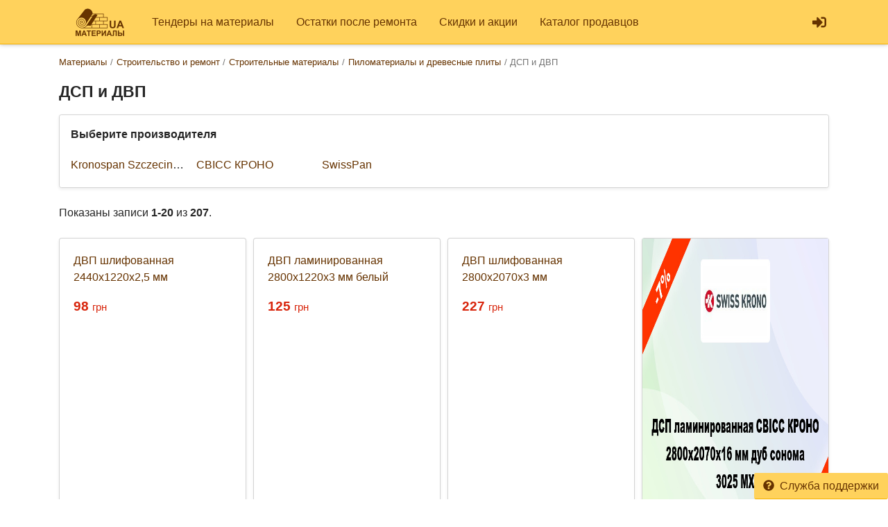

--- FILE ---
content_type: text/html; charset=UTF-8
request_url: https://www.materialy.ua/products/dsp-i-dvp
body_size: 6363
content:
<!DOCTYPE html>
<html lang="ru">
<head>
<meta charset="UTF-8">
<meta http-equiv="X-UA-Compatible" content="IE=edge">
<meta name="viewport" content="width=device-width, initial-scale=1">
<title>ДСП и ДВП со склада - Скидка до 15% на 2026 г.</title>
<meta name="description" content="ДСП и ДВП по самой низкой цене ⏩ Купить в Украине. Предложения от 3 производителей с возможной доставкой и монтажем ⏩ Всего представлено 207 товаров для ремонта и строительства.">
<meta property="og:title" content="ДСП и ДВП со склада - Скидка до 15% на 2026 г.">
<meta property="og:description" content="Частные заказы на строительные материалы. Акции, скидки и распродажа остатков после ремонта.">
<meta property="og:image" content="https://www.materialy.ua/img/og-image.jpg">
<meta property="og:image:width" content="188">
<meta property="og:image:height" content="90">
<meta property="og:url" content="https://www.materialy.ua/products/dsp-i-dvp">
<meta property="og:type" content="website">
<meta property="og:site_name" content="Materialy.UA">
<meta name="theme-color" content="#ffffff">

<link href="https://www.materialy.ua/products/dsp-i-dvp?page=2" rel="next">
<link href="https://www.materialy.ua/img/icons/192.png" rel="apple-touch-icon">
<link href="/css/site.css?v=1623846372" rel="stylesheet"></head>
<body id="body">
<div id="load" class="lds-ring d-lg-none"><div></div><div></div><div></div><div></div></div>
<nav id="menu" class="navbar-main navbar-expand-lg  navbar">
<div class="container">
<a class="navbar-brand" href="/"><img src="/img/materialy.png" height="40" alt=""></a>
<button type="button" class="navbar-toggler" data-toggle="offcanvas" aria-label="Toggle navigation"><svg class="i ir-bars"><use xlink:href="#r-bars" /></use></svg></button><div class="navbar-content"><a class="btn btn-link btn-lg" href="/login"><svg class="i is-sign-in-alt"><use xlink:href="#s-sign-in-alt" /></use></svg></a></div>
<div id="menu-collapse" class="offcanvas-collapse  navbar-collapse">
<div class="d-lg-none"><div class="header-menu px-3 pt-3 pb-2 mb-2"><div class="mt-1 mb-2"><a class="h3 font-weight-bold" href="/">Materialy.UA</a></div><a href="/signup">Регистрация</a> | <a href="/login">Войти</a></div></div><ul class="nav"><li class="nav-item"><a class="nav-link" href="/"><svg class="mr-3 i is-gavel"><use xlink:href="#s-gavel" /></use></svg>Тендеры на материалы</a></li>
<li class="nav-item"><a class="nav-link" href="/sale"><svg class="mr-3 i is-comments"><use xlink:href="#s-comments" /></use></svg>Остатки после ремонта</a></li>
<li class="nav-item"><a class="nav-link" href="/promo"><svg class="mr-3 i is-percent"><use xlink:href="#s-percent" /></use></svg>Скидки и акции</a></li>
<li class="nav-item"><a class="nav-link" href="/catalog"><svg class="mr-3 i is-user-hard-hat"><use xlink:href="#s-user-hard-hat" /></use></svg>Каталог продавцов</a></li></ul><hr class="my-2"><div class="d-lg-none middle"><ul class="nav"><li class="nav-item"><a class="nav-link py-1 text-muted" href="/faq">Служба поддержки</a></li></ul></div><hr class="my-2"><div class="d-lg-none text-center pt-3 pb-4"><a href="/"><img src="/img/materialy.png" alt="" style="width: 104px; height: 50px;"></a></div><ul class="nav-lang d-block d-lg-none text-center nav"><li class="d-inline-block"><a class="d-inline-block  nav-link" href="/uk/products/dsp-i-dvp" rel="nofollow" hreflang="uk">UA</a></li>
<li class="d-inline-block"><a class="d-inline-block active nav-link" href="/products/dsp-i-dvp" rel="nofollow" hreflang="ru">RU</a></li></ul></div>
</div>
</nav><div class="container pt-3 mb-5">
        <ol class="mb-3 breadcrumb" itemscope itemtype="http://schema.org/BreadcrumbList"><li class="breadcrumb-item" itemprop="itemListElement" itemscope itemtype="http://schema.org/ListItem"><a href="/products" itemprop="item"><span itemprop="name">Материалы</span></a><meta itemprop="position" content="2"></li><li class="breadcrumb-item" itemprop="itemListElement" itemscope itemtype="http://schema.org/ListItem"><a href="/products/stroitelstvo-i-remont" itemprop="item"><span itemprop="name">Строительство и ремонт</span></a><meta itemprop="position" content="3"></li><li class="breadcrumb-item" itemprop="itemListElement" itemscope itemtype="http://schema.org/ListItem"><a href="/products/stroitelnye-materialy" itemprop="item"><span itemprop="name">Строительные материалы</span></a><meta itemprop="position" content="4"></li><li class="breadcrumb-item" itemprop="itemListElement" itemscope itemtype="http://schema.org/ListItem"><a href="/products/pilomaterialy-i-plity" itemprop="item"><span itemprop="name">Пиломатериалы и древесные плиты</span></a><meta itemprop="position" content="5"></li><li class="breadcrumb-item active" aria-current="page" itemprop="itemListElement" itemscope itemtype="http://schema.org/ListItem"><link href="/products/dsp-i-dvp" itemprop="item"><span itemprop="name">ДСП и ДВП</span><meta itemprop="position" content="6"></li></ol>    <h1 class="mb-2 text-center text-md-left font-weight-bold">ДСП и ДВП</h1>

    <div class="border rounded-lg my-3 p-3 shadow-sm">
        <div class="overflow-hidden" style="max-height: 165px;">
            <div class="font-weight-bold mb-3">Выберите производителя</div>
            <div class="form-row">
                                    <div class="col-sm-4 col-md-3 col-lg-2 my-1 text-nowrap text-truncate">
                                                <a href="/products/dsp-i-dvp/kronospan-szczecinek-sp-z-o-o">Kronospan Szczecinek Sp. z o.o.</a>                    </div>
                                    <div class="col-sm-4 col-md-3 col-lg-2 my-1 text-nowrap text-truncate">
                                                <a href="/products/dsp-i-dvp/sviss-krono">СВІСС КРОНО</a>                    </div>
                                    <div class="col-sm-4 col-md-3 col-lg-2 my-1 text-nowrap text-truncate">
                                                <a href="/products/dsp-i-dvp/swisspan">SwissPan</a>                    </div>
                            </div>
        </div>
            </div>

    <div id="w0" class="list-view"><div class="my-4">Показаны записи <b>1-20</b> из <b>207</b>.</div>
<div class="form-row mb-3">
<div class="col-sm-6 col-md-4 col-lg-3 mb-3" data-key="92302"><div class="card h-100 shadow-sm card-hover">
        <div class="card-body">
                <a class="stretched-link" href="/product/dvp-shlifovannaya-2440h1220h2-5-mm">ДВП шлифованная 2440х1220х2,5 мм</a>                    <div class="h4 text-danger mt-3 mb-0 font-weight-bold">
                98 <small>грн</small>
            </div>
            </div>
</div>
</div>
<div class="col-sm-6 col-md-4 col-lg-3 mb-3" data-key="92301"><div class="card h-100 shadow-sm card-hover">
        <div class="card-body">
                <a class="stretched-link" href="/product/dvp-laminirovannaya-2800h1220h3-mm-belyy">ДВП ламинированная 2800х1220х3 мм белый</a>                    <div class="h4 text-danger mt-3 mb-0 font-weight-bold">
                125 <small>грн</small>
            </div>
            </div>
</div>
</div>
<div class="col-sm-6 col-md-4 col-lg-3 mb-3" data-key="92306"><div class="card h-100 shadow-sm card-hover">
        <div class="card-body">
                <a class="stretched-link" href="/product/dvp-shlifovannaya-2800h2070h3-mm">ДВП шлифованная 2800х2070х3 мм</a>                    <div class="h4 text-danger mt-3 mb-0 font-weight-bold">
                227 <small>грн</small>
            </div>
            </div>
</div>
</div>
<div class="col-sm-6 col-md-4 col-lg-3 mb-3" data-key="92189"><div class="card h-100 shadow-sm card-hover">
            <img src="/image/product/sviss-krono/sviss-krono-dsp-laminirovannaya-2800h2070h16-mm-dub-sonoma-3025-mx-d7.jpg" alt="ДСП ламинированная СВІСС КРОНО 2800х2070х16 мм дуб сонома 3025 MX">        <div class="card-body">
                <a class="stretched-link" href="/product/sviss-krono-dsp-laminirovannaya-2800h2070h16-mm-dub-sonoma-3025-mx">СВІСС КРОНО ДСП ламинированная 2800х2070х16 мм дуб сонома 3025 MX</a>                    <div class="h4 text-danger mt-3 mb-0 font-weight-bold">
                142 <small>грн</small>
            </div>
            </div>
</div>
</div>
<div class="col-sm-6 col-md-4 col-lg-3 mb-3" data-key="92288"><div class="card h-100 shadow-sm card-hover">
            <img src="/image/product/swisspan/swisspan-dsp-laminirovannaya-2800h2070h16-mm-belyy-d11.jpg" alt="ДСП ламинированная SwissPan 2800х2070х16 мм белый">        <div class="card-body">
                <a class="stretched-link" href="/product/swisspan-dsp-laminirovannaya-2800h2070h16-mm-belyy">SwissPan ДСП ламинированная 2800х2070х16 мм белый</a>                    <div class="h4 text-danger mt-3 mb-0 font-weight-bold">
                142 <small>грн</small>
            </div>
            </div>
</div>
</div>
<div class="col-sm-6 col-md-4 col-lg-3 mb-3" data-key="92126"><div class="card h-100 shadow-sm card-hover">
            <img src="/image/product/swisspan/swisspan-dsp-laminirovannaya-2440h1830h16-mm-olha-gornaya-d9.jpg" alt="ДСП ламинированная SwissPan 2440х1830х16 мм ольха горная">        <div class="card-body">
                <a class="stretched-link" href="/product/swisspan-dsp-laminirovannaya-2440h1830h16-mm-olha-gornaya">SwissPan ДСП ламинированная 2440х1830х16 мм ольха горная</a>                    <div class="h4 text-danger mt-3 mb-0 font-weight-bold">
                121 <small>грн</small>
            </div>
            </div>
</div>
</div>
<div class="col-sm-6 col-md-4 col-lg-3 mb-3" data-key="92297"><div class="card h-100 shadow-sm card-hover">
            <img src="/image/product/sviss-krono/sviss-krono-dsp-laminirovannaya-2800h2070h16-mm-dub-molochnyy-d8.jpg" alt="ДСП ламинированная СВІСС КРОНО 2800х2070х16 мм дуб молочный">        <div class="card-body">
                <a class="stretched-link" href="/product/sviss-krono-dsp-laminirovannaya-2800h2070h16-mm-dub-molochnyy">СВІСС КРОНО ДСП ламинированная 2800х2070х16 мм дуб молочный</a>                    <div class="h4 text-danger mt-3 mb-0 font-weight-bold">
                117 <small>грн</small>
            </div>
            </div>
</div>
</div>
<div class="col-sm-6 col-md-4 col-lg-3 mb-3" data-key="92210"><div class="card h-100 shadow-sm card-hover">
            <img src="/image/product/sviss-krono/sviss-krono-dsp-laminirovannaya-2800h2070h16-mm-venge-2227-d14.jpg" alt="ДСП ламинированная СВІСС КРОНО 2800х2070х16 мм венге 2227">        <div class="card-body">
                <a class="stretched-link" href="/product/sviss-krono-dsp-laminirovannaya-2800h2070h16-mm-venge-2227">СВІСС КРОНО ДСП ламинированная 2800х2070х16 мм венге 2227</a>                    <div class="h4 text-danger mt-3 mb-0 font-weight-bold">
                151 <small>грн</small>
            </div>
            </div>
</div>
</div>
<div class="col-sm-6 col-md-4 col-lg-3 mb-3" data-key="92243"><div class="card h-100 shadow-sm card-hover">
            <img src="/image/product/sviss-krono/sviss-krono-dsp-laminirovannaya-2800h2070h18-mm-dub-sonoma-d13.jpg" alt="ДСП ламинированная СВІСС КРОНО 2800х2070х18 мм дуб сонома">        <div class="card-body">
                <a class="stretched-link" href="/product/sviss-krono-dsp-laminirovannaya-2800h2070h18-mm-dub-sonoma">СВІСС КРОНО ДСП ламинированная 2800х2070х18 мм дуб сонома</a>                    <div class="h4 text-danger mt-3 mb-0 font-weight-bold">
                171 <small>грн</small>
            </div>
            </div>
</div>
</div>
<div class="col-sm-6 col-md-4 col-lg-3 mb-3" data-key="92214"><div class="card h-100 shadow-sm card-hover">
            <img src="/image/product/sviss-krono/sviss-krono-dsp-laminirovannaya-2800h2070h16-mm-venge-d10.jpg" alt="ДСП ламинированная СВІСС КРОНО 2800х2070х16 мм венге">        <div class="card-body">
                <a class="stretched-link" href="/product/sviss-krono-dsp-laminirovannaya-2800h2070h16-mm-venge">СВІСС КРОНО ДСП ламинированная 2800х2070х16 мм венге</a>                    <div class="h4 text-danger mt-3 mb-0 font-weight-bold">
                142 <small>грн</small>
            </div>
            </div>
</div>
</div>
<div class="col-sm-6 col-md-4 col-lg-3 mb-3" data-key="92125"><div class="card h-100 shadow-sm card-hover">
            <img src="/image/product/kronospan-szczecinek-sp-z-o-o/kronospan-szczecinek-sp-z-o-o-dvp-laminirovannaya-2850h2070h3-mm-belyy-d13.jpg" alt="ДВП ламинированная Kronospan Szczecinek Sp. z o.o. 2850х2070х3 мм белый">        <div class="card-body">
                <a class="stretched-link" href="/product/kronospan-szczecinek-sp-z-o-o-dvp-laminirovannaya-2850h2070h3-mm-belyy">Kronospan Szczecinek Sp. z o.o. ДВП ламинированная 2850х2070х3 мм белый</a>                    <div class="h4 text-danger mt-3 mb-0 font-weight-bold">
                241 <small>грн</small>
            </div>
            </div>
</div>
</div>
<div class="col-sm-6 col-md-4 col-lg-3 mb-3" data-key="92122"><div class="card h-100 shadow-sm card-hover">
            <img src="/image/product/swisspan/swisspan-dsp-laminirovannaya-2750h1830h18-mm-dub-ussuriyskiy-d8.jpg" alt="ДСП ламинированная SwissPan 2750х1830х18 мм дуб уссурийский">        <div class="card-body">
                <a class="stretched-link" href="/product/swisspan-dsp-laminirovannaya-2750h1830h18-mm-dub-ussuriyskiy">SwissPan ДСП ламинированная 2750х1830х18 мм дуб уссурийский</a>                    <div class="h4 text-danger mt-3 mb-0 font-weight-bold">
                140 <small>грн</small>
            </div>
            </div>
</div>
</div>
<div class="col-sm-6 col-md-4 col-lg-3 mb-3" data-key="92169"><div class="card h-100 shadow-sm card-hover">
            <img src="/image/product/sviss-krono/sviss-krono-dsp-laminirovannaya-2800h2070h16-mm-antratsit-u164-pe-80516431-d15.jpg" alt="ДСП ламинированная СВІСС КРОНО 2800х2070х16 мм антрацит U164 PE (80516431)">        <div class="card-body">
                <a class="stretched-link" href="/product/sviss-krono-dsp-laminirovannaya-2800h2070h16-mm-antratsit-u164-pe-80516431">СВІСС КРОНО ДСП ламинированная 2800х2070х16 мм антрацит U164 PE (80516431)</a>                    <div class="h4 text-danger mt-3 mb-0 font-weight-bold">
                152 <small>грн</small>
            </div>
            </div>
</div>
</div>
<div class="col-sm-6 col-md-4 col-lg-3 mb-3" data-key="92116"><div class="card h-100 shadow-sm card-hover">
            <img src="/image/product/swisspan/swisspan-dsp-laminirovannaya-2750h1830h18-mm-dub-korabelnyy-d9.jpg" alt="ДСП ламинированная SwissPan 2750х1830х18 мм дуб корабельный">        <div class="card-body">
                <a class="stretched-link" href="/product/swisspan-dsp-laminirovannaya-2750h1830h18-mm-dub-korabelnyy">SwissPan ДСП ламинированная 2750х1830х18 мм дуб корабельный</a>                    <div class="h4 text-danger mt-3 mb-0 font-weight-bold">
                154 <small>грн</small>
            </div>
            </div>
</div>
</div>
<div class="col-sm-6 col-md-4 col-lg-3 mb-3" data-key="92290"><div class="card h-100 shadow-sm card-hover">
            <img src="/image/product/swisspan/swisspan-dsp-laminirovannaya-2440h1830h16-mm-vishnya-oksford-d15.jpg" alt="ДСП ламинированная SwissPan 2440х1830х16 мм вишня оксфорд">        <div class="card-body">
                <a class="stretched-link" href="/product/swisspan-dsp-laminirovannaya-2440h1830h16-mm-vishnya-oksford">SwissPan ДСП ламинированная 2440х1830х16 мм вишня оксфорд</a>                    <div class="h4 text-danger mt-3 mb-0 font-weight-bold">
                109 <small>грн</small>
            </div>
            </div>
</div>
</div>
<div class="col-sm-6 col-md-4 col-lg-3 mb-3" data-key="92236"><div class="card h-100 shadow-sm card-hover">
            <img src="/image/product/sviss-krono/sviss-krono-dsp-laminirovannaya-2800h2070h18-mm-dub-molochnyy-8622-pr-d11.jpg" alt="ДСП ламинированная СВІСС КРОНО 2800х2070х18 мм дуб молочный 8622 PR">        <div class="card-body">
                <a class="stretched-link" href="/product/sviss-krono-dsp-laminirovannaya-2800h2070h18-mm-dub-molochnyy-8622-pr">СВІСС КРОНО ДСП ламинированная 2800х2070х18 мм дуб молочный 8622 PR</a>                    <div class="h4 text-danger mt-3 mb-0 font-weight-bold">
                174 <small>грн</small>
            </div>
            </div>
</div>
</div>
<div class="col-sm-6 col-md-4 col-lg-3 mb-3" data-key="92287"><div class="card h-100 shadow-sm card-hover">
            <img src="/image/product/swisspan/swisspan-dsp-laminirovannaya-2750h1830h18-mm-yablonya-lokarno-temnaya-d16.jpg" alt="ДСП ламинированная SwissPan 2750х1830х18 мм яблоня локарно темная">        <div class="card-body">
                <a class="stretched-link" href="/product/swisspan-dsp-laminirovannaya-2750h1830h18-mm-yablonya-lokarno-temnaya">SwissPan ДСП ламинированная 2750х1830х18 мм яблоня локарно темная</a>                    <div class="h4 text-danger mt-3 mb-0 font-weight-bold">
                124 <small>грн</small>
            </div>
            </div>
</div>
</div>
<div class="col-sm-6 col-md-4 col-lg-3 mb-3" data-key="92205"><div class="card h-100 shadow-sm card-hover">
            <img src="/image/product/sviss-krono/sviss-krono-dsp-laminirovannaya-2800h2070h16-mm-seryy-beton-1883-bs-d9.jpg" alt="ДСП ламинированная СВІСС КРОНО 2800х2070х16 мм серый бетон 1883 BS">        <div class="card-body">
                <a class="stretched-link" href="/product/sviss-krono-dsp-laminirovannaya-2800h2070h16-mm-seryy-beton-1883-bs">СВІСС КРОНО ДСП ламинированная 2800х2070х16 мм серый бетон 1883 BS</a>                    <div class="h4 text-danger mt-3 mb-0 font-weight-bold">
                224 <small>грн</small>
            </div>
            </div>
</div>
</div>
<div class="col-sm-6 col-md-4 col-lg-3 mb-3" data-key="92251"><div class="card h-100 shadow-sm card-hover">
            <img src="/image/product/sviss-krono/sviss-krono-dsp-laminirovannaya-2800h2070h18-mm-nimfeya-alba-d10.jpg" alt="ДСП ламинированная СВІСС КРОНО 2800х2070х18 мм нимфея альба">        <div class="card-body">
                <a class="stretched-link" href="/product/sviss-krono-dsp-laminirovannaya-2800h2070h18-mm-nimfeya-alba">СВІСС КРОНО ДСП ламинированная 2800х2070х18 мм нимфея альба</a>                    <div class="h4 text-danger mt-3 mb-0 font-weight-bold">
                168 <small>грн</small>
            </div>
            </div>
</div>
</div>
<div class="col-sm-6 col-md-4 col-lg-3 mb-3" data-key="92257"><div class="card h-100 shadow-sm card-hover">
            <img src="/image/product/sviss-krono/sviss-krono-dsp-laminirovannaya-2800h2070h16-mm-pepelnyy-d14.jpg" alt="ДСП ламинированная СВІСС КРОНО 2800х2070х16 мм пепельный">        <div class="card-body">
                <a class="stretched-link" href="/product/sviss-krono-dsp-laminirovannaya-2800h2070h16-mm-pepelnyy">СВІСС КРОНО ДСП ламинированная 2800х2070х16 мм пепельный</a>                    <div class="h4 text-danger mt-3 mb-0 font-weight-bold">
                145 <small>грн</small>
            </div>
            </div>
</div>
</div>
</div>
<nav><ul class="pagination justify-content-center"><li class="page-item prev disabled"><a class="page-link" href="/products/dsp-i-dvp?page=1" data-page="0" tabindex="-1"><span aria-hidden="true">&laquo;</span>
<span class="sr-only">Previous</span></a></li>
<li class="page-item active"><a class="page-link" href="/products/dsp-i-dvp?page=1" data-page="0">1</a></li>
<li class="page-item"><a class="page-link" href="/products/dsp-i-dvp?page=2" data-page="1">2</a></li>
<li class="page-item"><a class="page-link" href="/products/dsp-i-dvp?page=3" data-page="2">3</a></li>
<li class="page-item"><a class="page-link" href="/products/dsp-i-dvp?page=4" data-page="3">4</a></li>
<li class="page-item"><a class="page-link" href="/products/dsp-i-dvp?page=5" data-page="4">5</a></li>
<li class="page-item"><a class="page-link" href="/products/dsp-i-dvp?page=6" data-page="5">6</a></li>
<li class="page-item next"><a class="page-link" href="/products/dsp-i-dvp?page=2" data-page="1"><span aria-hidden="true">&raquo;</span>
<span class="sr-only">Next</span></a></li></ul></nav></div></div>

<a class="btn btn-primary position-fixed d-none d-lg-inline-block" href="/faq" style="bottom: 0; right: 0; z-index: 1040;"><svg class="mr-2 i is-question-circle"><use xlink:href="#s-question-circle" /></use></svg>Служба поддержки</a>
<footer class="bg-black">
    <div class="container text-white-50 py-4">
        <div class="row">
            <div class="mb-lg-3 text-center text-lg-left col-sm-12 col-lg-4 col-xl-3">
                <ul class="d-none d-lg-block flex-column nav"><li class="nav-item"><a class="text-white" href="/">Тендеры на материалы</a></li>
<li class="nav-item"><a class="text-white" href="/sale">Остатки после ремонта</a></li>
<li class="nav-item"><a class="text-white" href="/promo">Скидки и акции</a></li>
<li class="nav-item"><a class="text-white" href="/products">Каталог товаров</a></li></ul>            </div>
            <div class="d-none d-lg-block col-lg-8 col-xl-6">
                <div class="row">
                    <ul class="flex-column nav"><li class="nav-item"><a class="text-white" href="/reklama" rel="nofollow">Реклама</a></li>
<li class="nav-item"><a class="text-white" href="/rules" rel="nofollow">Правила</a></li>
<li class="nav-item"><a class="text-white" href="/agreement" rel="nofollow">Пользовательское соглашение</a></li></ul>                </div>
            </div>
            <div class="col-xl-3 text-center mt-0 mt-lg-4 mt-xl-0">
                <div class="mb-lg-2">
                    <a class="text-white" href="/faq" rel="nofollow">Служба поддержки</a> |
                    <a class="text-white" href="/about">О проекте</a>                </div>
                <div class="mb-lg-2">
                    <a href="/agreement"><img src="/img/cards.png" alt="Visa &amp;amp; MasterCard" style="height: 45px;"></a>                </div>
                © 2013 - 2026 <a class="text-white" href="/">Materialy.UA</a>            </div>
        </div>
    </div>
</footer>
<div id="toast"></div><div class="modal modal-load fade" tabindex="-1" role="dialog" aria-hidden="true">
    <div class="modal-dialog" role="document">
        <div class="modal-content">
            <div class="modal-header">
                <h5 class="modal-title"></h5>                                <button type="button" class="close" data-dismiss="modal">
                    <span aria-hidden="true">&times;</span>
                </button>
                            </div>
            <div class="modal-body"></div>
            <div class="modal-footer"></div>
        </div>
    </div>
</div>
<svg xmlns="http://www.w3.org/2000/svg" style="display: none"><symbol class="i-color" style="--i-primary-color: white;" id="d-info-circle" xmlns="http://www.w3.org/2000/svg" viewBox="0 0 512 512"><defs></defs><path fill="currentColor" d="M256 8C119 8 8 119.08 8 256s111 248 248 248 248-111 248-248S393 8 256 8zm0 110a42 42 0 1 1-42 42 42 42 0 0 1 42-42zm56 254a12 12 0 0 1-12 12h-88a12 12 0 0 1-12-12v-24a12 12 0 0 1 12-12h12v-64h-12a12 12 0 0 1-12-12v-24a12 12 0 0 1 12-12h64a12 12 0 0 1 12 12v100h12a12 12 0 0 1 12 12z" class="i-secondary"/><path fill="currentColor" d="M256 202a42 42 0 1 0-42-42 42 42 0 0 0 42 42zm44 134h-12V236a12 12 0 0 0-12-12h-64a12 12 0 0 0-12 12v24a12 12 0 0 0 12 12h12v64h-12a12 12 0 0 0-12 12v24a12 12 0 0 0 12 12h88a12 12 0 0 0 12-12v-24a12 12 0 0 0-12-12z" class="i-primary"/></symbol><symbol id="r-bars" xmlns="http://www.w3.org/2000/svg" viewBox="0 0 448 512"><path fill="currentColor" d="M436 124H12c-6.627 0-12-5.373-12-12V80c0-6.627 5.373-12 12-12h424c6.627 0 12 5.373 12 12v32c0 6.627-5.373 12-12 12zm0 160H12c-6.627 0-12-5.373-12-12v-32c0-6.627 5.373-12 12-12h424c6.627 0 12 5.373 12 12v32c0 6.627-5.373 12-12 12zm0 160H12c-6.627 0-12-5.373-12-12v-32c0-6.627 5.373-12 12-12h424c6.627 0 12 5.373 12 12v32c0 6.627-5.373 12-12 12z"/></symbol><symbol id="s-sign-in-alt" xmlns="http://www.w3.org/2000/svg" viewBox="0 0 512 512"><path fill="currentColor" d="M416 448h-84c-6.6 0-12-5.4-12-12v-40c0-6.6 5.4-12 12-12h84c17.7 0 32-14.3 32-32V160c0-17.7-14.3-32-32-32h-84c-6.6 0-12-5.4-12-12V76c0-6.6 5.4-12 12-12h84c53 0 96 43 96 96v192c0 53-43 96-96 96zm-47-201L201 79c-15-15-41-4.5-41 17v96H24c-13.3 0-24 10.7-24 24v96c0 13.3 10.7 24 24 24h136v96c0 21.5 26 32 41 17l168-168c9.3-9.4 9.3-24.6 0-34z"/></symbol><symbol id="s-gavel" xmlns="http://www.w3.org/2000/svg" viewBox="0 0 512 512"><path fill="currentColor" d="M504.971 199.362l-22.627-22.627c-9.373-9.373-24.569-9.373-33.941 0l-5.657 5.657L329.608 69.255l5.657-5.657c9.373-9.373 9.373-24.569 0-33.941L312.638 7.029c-9.373-9.373-24.569-9.373-33.941 0L154.246 131.48c-9.373 9.373-9.373 24.569 0 33.941l22.627 22.627c9.373 9.373 24.569 9.373 33.941 0l5.657-5.657 39.598 39.598-81.04 81.04-5.657-5.657c-12.497-12.497-32.758-12.497-45.255 0L9.373 412.118c-12.497 12.497-12.497 32.758 0 45.255l45.255 45.255c12.497 12.497 32.758 12.497 45.255 0l114.745-114.745c12.497-12.497 12.497-32.758 0-45.255l-5.657-5.657 81.04-81.04 39.598 39.598-5.657 5.657c-9.373 9.373-9.373 24.569 0 33.941l22.627 22.627c9.373 9.373 24.569 9.373 33.941 0l124.451-124.451c9.372-9.372 9.372-24.568 0-33.941z"/></symbol><symbol id="s-comments" xmlns="http://www.w3.org/2000/svg" viewBox="0 0 576 512"><path fill="currentColor" d="M416 192c0-88.4-93.1-160-208-160S0 103.6 0 192c0 34.3 14.1 65.9 38 92-13.4 30.2-35.5 54.2-35.8 54.5-2.2 2.3-2.8 5.7-1.5 8.7S4.8 352 8 352c36.6 0 66.9-12.3 88.7-25 32.2 15.7 70.3 25 111.3 25 114.9 0 208-71.6 208-160zm122 220c23.9-26 38-57.7 38-92 0-66.9-53.5-124.2-129.3-148.1.9 6.6 1.3 13.3 1.3 20.1 0 105.9-107.7 192-240 192-10.8 0-21.3-.8-31.7-1.9C207.8 439.6 281.8 480 368 480c41 0 79.1-9.2 111.3-25 21.8 12.7 52.1 25 88.7 25 3.2 0 6.1-1.9 7.3-4.8 1.3-2.9.7-6.3-1.5-8.7-.3-.3-22.4-24.2-35.8-54.5z"/></symbol><symbol id="s-percent" xmlns="http://www.w3.org/2000/svg" viewBox="0 0 448 512"><path fill="currentColor" d="M112 224c61.9 0 112-50.1 112-112S173.9 0 112 0 0 50.1 0 112s50.1 112 112 112zm0-160c26.5 0 48 21.5 48 48s-21.5 48-48 48-48-21.5-48-48 21.5-48 48-48zm224 224c-61.9 0-112 50.1-112 112s50.1 112 112 112 112-50.1 112-112-50.1-112-112-112zm0 160c-26.5 0-48-21.5-48-48s21.5-48 48-48 48 21.5 48 48-21.5 48-48 48zM392.3.2l31.6-.1c19.4-.1 30.9 21.8 19.7 37.8L77.4 501.6a23.95 23.95 0 0 1-19.6 10.2l-33.4.1c-19.5 0-30.9-21.9-19.7-37.8l368-463.7C377.2 4 384.5.2 392.3.2z"/></symbol><symbol id="s-user-hard-hat" xmlns="http://www.w3.org/2000/svg" viewBox="0 0 448 512"><path fill="currentColor" d="M88 176h272a8 8 0 0 0 8-8v-32a8 8 0 0 0-8-8h-8a112 112 0 0 0-68.4-103.2L256 80V16a16 16 0 0 0-16-16h-32a16 16 0 0 0-16 16v64l-27.6-55.2A112 112 0 0 0 96 128h-8a8 8 0 0 0-8 8v32a8 8 0 0 0 8 8zm225.6 176h-16.7a174.08 174.08 0 0 1-145.8 0h-16.7A134.4 134.4 0 0 0 0 486.4 25.6 25.6 0 0 0 25.6 512h396.8a25.6 25.6 0 0 0 25.6-25.6A134.4 134.4 0 0 0 313.6 352zM224 320c65.22 0 118.44-48.94 126.39-112H97.61c7.95 63.06 61.17 112 126.39 112z"/></symbol><symbol id="s-question-circle" xmlns="http://www.w3.org/2000/svg" viewBox="0 0 512 512"><path fill="currentColor" d="M504 256c0 136.997-111.043 248-248 248S8 392.997 8 256C8 119.083 119.043 8 256 8s248 111.083 248 248zM262.655 90c-54.497 0-89.255 22.957-116.549 63.758-3.536 5.286-2.353 12.415 2.715 16.258l34.699 26.31c5.205 3.947 12.621 3.008 16.665-2.122 17.864-22.658 30.113-35.797 57.303-35.797 20.429 0 45.698 13.148 45.698 32.958 0 14.976-12.363 22.667-32.534 33.976C247.128 238.528 216 254.941 216 296v4c0 6.627 5.373 12 12 12h56c6.627 0 12-5.373 12-12v-1.333c0-28.462 83.186-29.647 83.186-106.667 0-58.002-60.165-102-116.531-102zM256 338c-25.365 0-46 20.635-46 46 0 25.364 20.635 46 46 46s46-20.636 46-46c0-25.365-20.635-46-46-46z"/></symbol></svg><!-- Global site tag (gtag.js) - Google Analytics -->
<script async src="https://www.googletagmanager.com/gtag/js?id=UA-44582743-2"></script>
<script>
  window.dataLayer = window.dataLayer || [];
  function gtag(){dataLayer.push(arguments);}
  gtag('js', new Date());
  gtag('config', 'UA-44582743-2');
</script>

<script src="/assets/a762b171/jquery.min.js?v=1588632646"></script>
<script src="/assets/3407b1/js/bootstrap.bundle.min.js?v=1617629928"></script>
<script src="/assets/ae887c58/yii.js?v=1614872704"></script>
<script src="/js/script.js?v=1620902746"></script>
<script>jQuery(function ($) {
jQuery('#w1').alert();
$('#load').hide();
$.toast = function(p){
    var o = $('<div/>')
    .addClass('alert')
    .addClass('alert-' + p.type)
    .html(p.body);
    $('#toast').prepend(o);
    o.css({opacity: 0, marginTop: -o.outerHeight(true)})
    .animate({opacity: 1, marginTop: 0}, 400).delay(800)
    .animate({opacity: 0}, 400, function(){ $(this).remove(); });
};
});</script></body>
</html>
